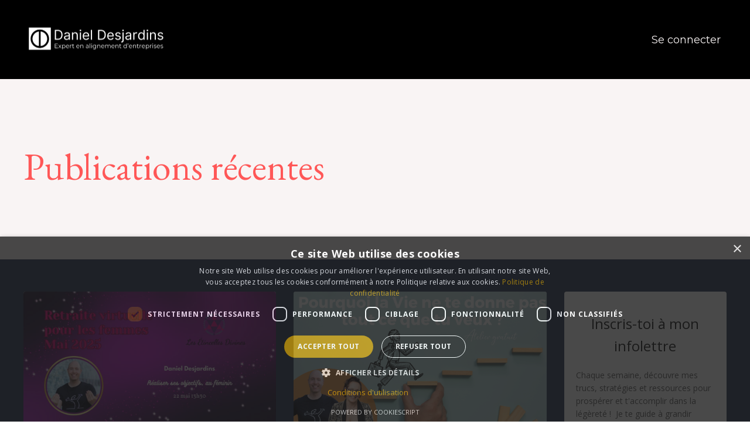

--- FILE ---
content_type: text/html; charset=utf-8
request_url: https://www.danieldesjardins.com/blog?tag=atelier
body_size: 8811
content:
<!doctype html>
<html lang="fr">
  <head>
    
              <meta name="csrf-param" content="authenticity_token">
              <meta name="csrf-token" content="Je1RF54ayGQMmEmq06uDieVoMe234n7DsqiMeZrqREKOwo8rJEuAdX/TcI7FbnhzzIUVeZaIOjV18rb0VnI16g==">
            
    <title>
      
        Le vent dans les voiles: le podcast des Entrepreneurs Humains
      
    </title>
    <meta charset="utf-8" />
    <meta http-equiv="x-ua-compatible" content="ie=edge, chrome=1">
    <meta name="viewport" content="width=device-width, initial-scale=1, shrink-to-fit=no">
    
      <meta name="description" content="Le vent dans les voiles: le podcast des Entrepreneurs Humains
Par Daniel Desjardins" />
    
    <meta property="og:type" content="website">
<meta property="og:url" content="https://www.danieldesjardins.com/blog?tag=atelier">
<meta name="twitter:card" content="summary_large_image">

<meta property="og:title" content="Le vent dans les voiles: le podcast des Entrepreneurs Humains">
<meta name="twitter:title" content="Le vent dans les voiles: le podcast des Entrepreneurs Humains">


<meta property="og:description" content="Le vent dans les voiles: le podcast des Entrepreneurs Humains
Par Daniel Desjardins">
<meta name="twitter:description" content="Le vent dans les voiles: le podcast des Entrepreneurs Humains
Par Daniel Desjardins">


<meta property="og:image" content="https://kajabi-storefronts-production.kajabi-cdn.com/kajabi-storefronts-production/file-uploads/sites/6464/images/85ca7e-30f1-bbd-33c-04ec63c46a_Intro_Le_vent_dans_les_voiles_le_podcast_des_solopreneurs_-_courte.png">
<meta name="twitter:image" content="https://kajabi-storefronts-production.kajabi-cdn.com/kajabi-storefronts-production/file-uploads/sites/6464/images/85ca7e-30f1-bbd-33c-04ec63c46a_Intro_Le_vent_dans_les_voiles_le_podcast_des_solopreneurs_-_courte.png">


    
      <link href="https://kajabi-storefronts-production.kajabi-cdn.com/kajabi-storefronts-production/file-uploads/themes/3208173/settings_images/2d5377-1fe0-b106-22bb-67067014f14_favicon_bleu.png?v=2" rel="shortcut icon" />
    
    <link rel="canonical" href="https://www.danieldesjardins.com/blog?tag=atelier" />

    <!-- Google Fonts ====================================================== -->
    <link rel="preconnect" href="https://fonts.gstatic.com" crossorigin>
    <link rel="stylesheet" media="print" onload="this.onload=null;this.removeAttribute(&#39;media&#39;);" type="text/css" href="//fonts.googleapis.com/css?family=Montserrat:400,700,400italic,700italic|EB+Garamond:400,700,400italic,700italic&amp;display=swap" />

    <!-- Kajabi CSS ======================================================== -->
    <link rel="stylesheet" media="print" onload="this.onload=null;this.removeAttribute(&#39;media&#39;);" type="text/css" href="https://kajabi-app-assets.kajabi-cdn.com/assets/core-0d125629e028a5a14579c81397830a1acd5cf5a9f3ec2d0de19efb9b0795fb03.css" />

    

    <!-- Font Awesome Icons -->
    <link rel="stylesheet" media="print" onload="this.onload=null;this.removeAttribute(&#39;media&#39;);" type="text/css" crossorigin="anonymous" href="https://use.fontawesome.com/releases/v5.15.2/css/all.css" />

    <link rel="stylesheet" media="screen" href="https://kajabi-storefronts-production.kajabi-cdn.com/kajabi-storefronts-production/themes/2162633860/assets/styles.css?1767992480503648" />

    <!-- Customer CSS ====================================================== -->
    <!-- If you're using custom css that affects the first render of the page, replace async_style_link below with styesheet_tag -->
    <link rel="stylesheet" media="print" onload="this.onload=null;this.removeAttribute(&#39;media&#39;);" type="text/css" href="https://kajabi-storefronts-production.kajabi-cdn.com/kajabi-storefronts-production/themes/2162633860/assets/overrides.css?1767992480503648" />
    <style>
  /* Custom CSS Added Via Theme Settings */
  /* CSS Overrides go here */
</style>


    <!-- Kajabi Editor Only CSS ============================================ -->
    

    <!-- Header hook ======================================================= -->
    <link rel="alternate" type="application/rss+xml" title="Le vent dans les voiles: le podcast des Entrepreneurs Humains" href="https://www.danieldesjardins.com/blog.rss" /><script type="text/javascript">
  var Kajabi = Kajabi || {};
</script>
<script type="text/javascript">
  Kajabi.currentSiteUser = {
    "id" : "-1",
    "type" : "Guest",
    "contactId" : "",
  };
</script>
<script type="text/javascript">
  Kajabi.theme = {
    activeThemeName: "Theme pour Iza a modifier",
    previewThemeId: null,
    editor: false
  };
</script>
<meta name="turbo-prefetch" content="false">
<!-- Microsoft Clarity -->
<script type="text/javascript">
    (function(c,l,a,r,i,t,y){
        c[a]=c[a]||function(){(c[a].q=c[a].q||[]).push(arguments)};
        t=l.createElement(r);t.async=1;t.src="https://www.clarity.ms/tag/"+i;
        y=l.getElementsByTagName(r)[0];y.parentNode.insertBefore(t,y);
    })(window, document, "clarity", "script", "prurrgw135");
</script>

<style>
@media only screen and (min-width: 768px) {
.feature, .card {
display: flex;
flex-direction: column;
justify-content: space-between;
height: 100%;
}
.text-left .feature, .text-left .card__body {
align-items: flex-start;
}
.text-center .feature, .text-center .card__body {
align-items: center;
}
.text-right .feature, .text-right .card__body {
align-items: flex-end;
}
.feature .btn, .card .btn {
margin-top: auto;
}
.card__body {
 display: flex;
 flex-direction: column;
 justify-content: space-between;
 flex: 1; 
}
}
</style>


<script type="text/javascript" charset="UTF-8" src="//cdn.cookie-script.com/s/3557e8d7719e5d0b879ffaeeb48b19ab.js"></script>

<!-- Google Tag Manager -->
<script>(function(w,d,s,l,i){w[l]=w[l]||[];w[l].push({'gtm.start':
new Date().getTime(),event:'gtm.js'});var f=d.getElementsByTagName(s)[0],
j=d.createElement(s),dl=l!='dataLayer'?'&l='+l:'';j.async=true;j.src=
'https://www.googletagmanager.com/gtm.js?id='+i+dl;f.parentNode.insertBefore(j,f);
})(window,document,'script','dataLayer','GTM-M3G69KX');</script>
<!-- End Google Tag Manager -->

<!-- Google Tag Manager (noscript) -->
<noscript><iframe src="https://www.googletagmanager.com/ns.html?id=GTM-M3G69KX"
height="0" width="0" style="display:none;visibility:hidden"></iframe></noscript>
<!-- End Google Tag Manager (noscript) -->


<script type="text/javascript">
_linkedin_partner_id = "4499297";
window._linkedin_data_partner_ids = window._linkedin_data_partner_ids || [];
window._linkedin_data_partner_ids.push(_linkedin_partner_id);
</script><script type="text/javascript">
(function(l) {
if (!l){window.lintrk = function(a,b){window.lintrk.q.push([a,b])};
window.lintrk.q=[]}
var s = document.getElementsByTagName("script")[0];
var b = document.createElement("script");
b.type = "text/javascript";b.async = true;
b.src = "https://snap.licdn.com/li.lms-analytics/insight.min.js";
s.parentNode.insertBefore(b, s);})(window.lintrk);
</script>
<noscript>
<img height="1" width="1" style="display:none;" alt="" src="https://px.ads.linkedin.com/collect/?pid=4499297&fmt=gif" />
</noscript>

<!-- Google tag (gtag.js) -->
<script async src="https://www.googletagmanager.com/gtag/js?id=UA-185280852-1"></script>
<script>
  window.dataLayer = window.dataLayer || [];
  function gtag(){dataLayer.push(arguments);}
  gtag('js', new Date());

  gtag('config', 'UA-185280852-1');
</script>
<script>
(function(i,s,o,g,r,a,m){i['GoogleAnalyticsObject']=r;i[r]=i[r]||function(){
(i[r].q=i[r].q||[]).push(arguments)
},i[r].l=1*new Date();a=s.createElement(o),
m=s.getElementsByTagName(o)[0];a.async=1;a.src=g;m.parentNode.insertBefore(a,m)
})(window,document,'script','//www.google-analytics.com/analytics.js','ga');
ga('create', 'UA-185280852-1', 'auto', {});
ga('send', 'pageview');
</script>
<style type="text/css">
  #editor-overlay {
    display: none;
    border-color: #2E91FC;
    position: absolute;
    background-color: rgba(46,145,252,0.05);
    border-style: dashed;
    border-width: 3px;
    border-radius: 3px;
    pointer-events: none;
    cursor: pointer;
    z-index: 10000000000;
  }
  .editor-overlay-button {
    color: white;
    background: #2E91FC;
    border-radius: 2px;
    font-size: 13px;
    margin-inline-start: -24px;
    margin-block-start: -12px;
    padding-block: 3px;
    padding-inline: 10px;
    text-transform:uppercase;
    font-weight:bold;
    letter-spacing:1.5px;

    left: 50%;
    top: 50%;
    position: absolute;
  }
</style>
<script src="https://kajabi-app-assets.kajabi-cdn.com/vite/assets/track_analytics-999259ad.js" crossorigin="anonymous" type="module"></script><link rel="modulepreload" href="https://kajabi-app-assets.kajabi-cdn.com/vite/assets/stimulus-576c66eb.js" as="script" crossorigin="anonymous">
<link rel="modulepreload" href="https://kajabi-app-assets.kajabi-cdn.com/vite/assets/track_product_analytics-9c66ca0a.js" as="script" crossorigin="anonymous">
<link rel="modulepreload" href="https://kajabi-app-assets.kajabi-cdn.com/vite/assets/stimulus-e54d982b.js" as="script" crossorigin="anonymous">
<link rel="modulepreload" href="https://kajabi-app-assets.kajabi-cdn.com/vite/assets/trackProductAnalytics-3d5f89d8.js" as="script" crossorigin="anonymous">      <script type="text/javascript">
        if (typeof (window.rudderanalytics) === "undefined") {
          !function(){"use strict";window.RudderSnippetVersion="3.0.3";var sdkBaseUrl="https://cdn.rudderlabs.com/v3"
          ;var sdkName="rsa.min.js";var asyncScript=true;window.rudderAnalyticsBuildType="legacy",window.rudderanalytics=[]
          ;var e=["setDefaultInstanceKey","load","ready","page","track","identify","alias","group","reset","setAnonymousId","startSession","endSession","consent"]
          ;for(var n=0;n<e.length;n++){var t=e[n];window.rudderanalytics[t]=function(e){return function(){
          window.rudderanalytics.push([e].concat(Array.prototype.slice.call(arguments)))}}(t)}try{
          new Function('return import("")'),window.rudderAnalyticsBuildType="modern"}catch(a){}
          if(window.rudderAnalyticsMount=function(){
          "undefined"==typeof globalThis&&(Object.defineProperty(Object.prototype,"__globalThis_magic__",{get:function get(){
          return this},configurable:true}),__globalThis_magic__.globalThis=__globalThis_magic__,
          delete Object.prototype.__globalThis_magic__);var e=document.createElement("script")
          ;e.src="".concat(sdkBaseUrl,"/").concat(window.rudderAnalyticsBuildType,"/").concat(sdkName),e.async=asyncScript,
          document.head?document.head.appendChild(e):document.body.appendChild(e)
          },"undefined"==typeof Promise||"undefined"==typeof globalThis){var d=document.createElement("script")
          ;d.src="https://polyfill-fastly.io/v3/polyfill.min.js?version=3.111.0&features=Symbol%2CPromise&callback=rudderAnalyticsMount",
          d.async=asyncScript,document.head?document.head.appendChild(d):document.body.appendChild(d)}else{
          window.rudderAnalyticsMount()}window.rudderanalytics.load("2apYBMHHHWpiGqicceKmzPebApa","https://kajabiaarnyhwq.dataplane.rudderstack.com",{})}();
        }
      </script>
      <script type="text/javascript">
        if (typeof (window.rudderanalytics) !== "undefined") {
          rudderanalytics.page({"account_id":"6470","site_id":"6464"});
        }
      </script>
      <script type="text/javascript">
        if (typeof (window.rudderanalytics) !== "undefined") {
          (function () {
            function AnalyticsClickHandler (event) {
              const targetEl = event.target.closest('a') || event.target.closest('button');
              if (targetEl) {
                rudderanalytics.track('Site Link Clicked', Object.assign(
                  {"account_id":"6470","site_id":"6464"},
                  {
                    link_text: targetEl.textContent.trim(),
                    link_href: targetEl.href,
                    tag_name: targetEl.tagName,
                  }
                ));
              }
            };
            document.addEventListener('click', AnalyticsClickHandler);
          })();
        }
      </script>
<script>
!function(f,b,e,v,n,t,s){if(f.fbq)return;n=f.fbq=function(){n.callMethod?
n.callMethod.apply(n,arguments):n.queue.push(arguments)};if(!f._fbq)f._fbq=n;
n.push=n;n.loaded=!0;n.version='2.0';n.agent='plkajabi';n.queue=[];t=b.createElement(e);t.async=!0;
t.src=v;s=b.getElementsByTagName(e)[0];s.parentNode.insertBefore(t,s)}(window,
                                                                      document,'script','https://connect.facebook.net/en_US/fbevents.js');


fbq('init', '939640429514568');
fbq('track', "PageView");</script>
<noscript><img height="1" width="1" style="display:none"
src="https://www.facebook.com/tr?id=939640429514568&ev=PageView&noscript=1"
/></noscript>
<meta name='site_locale' content='fr'><style type="text/css">
  /* Font Awesome 4 */
  .fa.fa-twitter{
    font-family:sans-serif;
  }
  .fa.fa-twitter::before{
    content:"𝕏";
    font-size:1.2em;
  }

  /* Font Awesome 5 */
  .fab.fa-twitter{
    font-family:sans-serif;
  }
  .fab.fa-twitter::before{
    content:"𝕏";
    font-size:1.2em;
  }
</style>
<link rel="stylesheet" href="https://cdn.jsdelivr.net/npm/@kajabi-ui/styles@1.0.4/dist/kajabi_products/kajabi_products.css" />
<script type="module" src="https://cdn.jsdelivr.net/npm/@pine-ds/core@3.14.0/dist/pine-core/pine-core.esm.js"></script>
<script nomodule src="https://cdn.jsdelivr.net/npm/@pine-ds/core@3.14.0/dist/pine-core/index.esm.js"></script>


  </head>

  <style>
  

  
    
  
</style>

  <body id="encore-theme" class="background-unrecognized sage-excluded">
    


    <div id="section-header" data-section-id="header">

<style>
  /* Default Header Styles */
  .header {
    
      background-color: #000000;
    
    font-size: 18px;
  }
  .header a,
  .header a.link-list__link,
  .header a.link-list__link:hover,
  .header a.social-icons__icon,
  .header .user__login a,
  .header .dropdown__item a,
  .header .dropdown__trigger:hover {
    color: #f9f4f4;
  }
  .header .dropdown__trigger {
    color: #f9f4f4 !important;
  }
  /* Mobile Header Styles */
  @media (max-width: 767px) {
    .header {
      
      font-size: 16px;
    }
    
    .header .hamburger__slices .hamburger__slice {
      
        background-color: #f9f4f4;
      
    }
    
      .header a.link-list__link, .dropdown__item a, .header__content--mobile {
        text-align: left;
      }
    
    .header--overlay .header__content--mobile  {
      padding-bottom: 20px;
    }
  }
  /* Sticky Styles */
  
</style>

<div class="hidden">
  
    
  
    
  
  
  
  
</div>

<header class="header header--static    background-dark header--close-on-scroll" kjb-settings-id="sections_header_settings_background_color">
  <div class="hello-bars">
    
      
    
      
    
  </div>
  
    <div class="header__wrap">
      <div class="header__content header__content--desktop background-dark">
        <div class="container header__container media justify-content-between">
          
            
                <style>
@media (min-width: 768px) {
  #block-1555988494486 {
    text-align: left;
  }
} 
</style>

<div 
  id="block-1555988494486" 
  class="header__block header__block--logo header__block--show header__switch-content stretch" 
  kjb-settings-id="sections_header_blocks_1555988494486_settings_stretch"
  
>
  

<style>
  #block-1555988494486 {
    line-height: 1;
  }
  #block-1555988494486 .logo__image {
    display: block;
    width: 250px;
  }
  #block-1555988494486 .logo__text {
    color: #ffffff;
  }
</style>

<a class="logo" href="/">
  
    
      <img loading="auto" class="logo__image" alt="Daniel Desjardins" kjb-settings-id="sections_header_blocks_1555988494486_settings_logo" src="https://kajabi-storefronts-production.kajabi-cdn.com/kajabi-storefronts-production/file-uploads/themes/3208173/settings_images/a306fb1-6235-765d-a5ed-ca30abfe247f_logo_blanc_sur_noir-4.png" />
    
  
</a>

</div>

              
          
            
                <style>
@media (min-width: 768px) {
  #block-1730858329735 {
    text-align: right;
  }
} 
</style>

<div 
  id="block-1730858329735" 
  class="header__block header__switch-content header__block--user " 
  kjb-settings-id="sections_header_blocks_1730858329735_settings_stretch"
  
>
  <style>
  /* Dropdown menu colors for desktop */
  @media (min-width: 768px) {
    #block-1730858329735 .dropdown__menu {
      background: #FFFFFF;
      color: #000000;
    }
    #block-1730858329735 .dropdown__item a,
    #block-1730858329735 {
      color: #000000;
    }
  }
  /* Mobile menu text alignment */
  @media (max-width: 767px) {
    #block-1730858329735 .dropdown__item a,
    #block-1730858329735 .user__login a {
      text-align: left;
    }
  }
</style>

<div class="user" kjb-settings-id="sections_header_blocks_1730858329735_settings_language_login">
  
    <span class="user__login" kjb-settings-id="language_login"><a href="/login">Se connecter</a></span>
  
</div>

</div>

              
          
          
            <div class="hamburger hidden--desktop" kjb-settings-id="sections_header_settings_hamburger_color">
              <div class="hamburger__slices">
                <div class="hamburger__slice hamburger--slice-1"></div>
                <div class="hamburger__slice hamburger--slice-2"></div>
                <div class="hamburger__slice hamburger--slice-3"></div>
                <div class="hamburger__slice hamburger--slice-4"></div>
              </div>
            </div>
          
          
        </div>
      </div>
      <div class="header__content header__content--mobile">
        <div class="header__switch-content header__spacer"></div>
      </div>
    </div>
  
</header>

</div>
    <main>
      <div data-dynamic-sections=blog><div id="section-1617371795107" data-section-id="1617371795107"><style>
  
  #section-1617371795107 .section__overlay {
    position: absolute;
    width: 100%;
    height: 100%;
    left: 0;
    top: 0;
    background-color: #f9f4f4;
  }
  #section-1617371795107 .sizer {
    padding-top: 40px;
    padding-bottom: 40px;
  }
  #section-1617371795107 .container {
    max-width: calc(1260px + 10px + 10px);
    padding-right: 10px;
    padding-left: 10px;
    
  }
  #section-1617371795107 .row {
    
  }
  #section-1617371795107 .container--full {
    width: 100%;
    max-width: calc(100% + 10px + 10px);
  }
  @media (min-width: 768px) {
    
    #section-1617371795107 .sizer {
      padding-top: 100px;
      padding-bottom: 100px;
    }
    #section-1617371795107 .container {
      max-width: calc(1260px + 40px + 40px);
      padding-right: 40px;
      padding-left: 40px;
    }
    #section-1617371795107 .container--full {
      max-width: calc(100% + 40px + 40px);
    }
  }
  
  
</style>


<section kjb-settings-id="sections_1617371795107_settings_background_color"
  class="section
  
  
   background-light "
  data-reveal-event=""
  data-reveal-offset=""
  data-reveal-units="seconds">
  <div class="sizer ">
    
    <div class="section__overlay"></div>
    <div class="container ">
      <div class="row align-items-center justify-content-center">
        
          




<style>
  /* flush setting */
  
  
  /* margin settings */
  #block-1617371795107_0, [data-slick-id="1617371795107_0"] {
    margin-top: 0px;
    margin-right: 0px;
    margin-bottom: 0px;
    margin-left: 0px;
  }
  #block-1617371795107_0 .block, [data-slick-id="1617371795107_0"] .block {
    /* border settings */
    border: 4px none black;
    border-radius: 4px;
    

    /* background color */
    
    /* default padding for mobile */
    
    
    
    /* mobile padding overrides */
    
    
    
    
    
  }

  @media (min-width: 768px) {
    /* desktop margin settings */
    #block-1617371795107_0, [data-slick-id="1617371795107_0"] {
      margin-top: 0px;
      margin-right: 0px;
      margin-bottom: 0px;
      margin-left: 0px;
    }
    #block-1617371795107_0 .block, [data-slick-id="1617371795107_0"] .block {
      /* default padding for desktop  */
      
      
      /* desktop padding overrides */
      
      
      
      
      
    }
  }
  /* mobile text align */
  @media (max-width: 767px) {
    #block-1617371795107_0, [data-slick-id="1617371795107_0"] {
      text-align: left;
    }
  }
</style>



<div
  id="block-1617371795107_0"
  class="
  block-type--text
  text-left
  col-12
  
  
  
    
  
  
  "
  
  data-reveal-event=""
  data-reveal-offset=""
  data-reveal-units="seconds"
  
    kjb-settings-id="sections_1617371795107_blocks_1617371795107_0_settings_width"
  
  
>
  <div class="block
    box-shadow-none
    "
    
      data-aos="none"
      data-aos-delay="0"
      data-aos-duration="0"
    
    
  >
    
    <style>
  
  #block-1577982541036_0 .btn {
    margin-top: 1rem;
  }
</style>


  <h1><span style="color: #ff5757;">Publications récentes</span></h1>




  </div>
</div>


        
      </div>
    </div>
  </div>
</section>

</div><div id="section-1599589855686" data-section-id="1599589855686"><style>
  
  .blog-listings {
    background-color: #2a3b58;
  }
  .blog-listings .sizer {
    padding-top: 40px;
    padding-bottom: 40px;
  }
  .blog-listings .container {
    max-width: calc(1260px + 10px + 10px);
    padding-right: 10px;
    padding-left: 10px;
  }
  .blog-listing__panel {
    background-color: #ffffff;
    border-color: ;
    border-radius: 4px;
    border-style: none;
    border-width: 25px ;
  }
  .blog-listing__title {
    color:  !important;
  }
  .blog-listing__title:hover {
    color:  !important;
  }
  .blog-listing__date {
    color: ;
  }
  .tag {
    color: ;
    background-color: ;
  }
  .tag:hover {
    color: ;
    background-color: ;
  }
  .blog-listing__content {
    color: ;
  }
  .blog-listing__more {
    color: ;
  }
  @media (min-width: 768px) {
    
    .blog-listings .sizer {
      padding-top: 40px;
      padding-bottom: 40px;
    }
    .blog-listings .container {
      max-width: calc(1260px + 40px + 40px);
      padding-right: 40px;
      padding-left: 40px;
    }
  }
  .pag__link {
    color: #f9f4f4;
  }
  .pag__link--current {
    color: #ff5757;
  }
  .pag__link--disabled {
    color: #95a5a6;
  }
</style>

<section class="blog-listings background-dark" kjb-settings-id="sections_1599589855686_settings_background_color">
  <div class="sizer">
    
    <div class="container">
      <div class="row">
        
          <div class="col-lg-9">
        
          <div class="blog-listings__content blog-listings__content--grid-2">
            
              
                





<div class="blog-listing blog-listing--grid-2 blog-listing--has-media">
  
    <div class="blog-listing__panel box-shadow-medium background-light">
  
    <div class="blog-listing__media">
      
        
          <a href="/blog/atelier-comment-realiser-ses-objectifs-au-feminin">
            <img loading="auto" alt="" src="https://kajabi-storefronts-production.kajabi-cdn.com/kajabi-storefronts-production/file-uploads/blogs/1719/images/0abc7f-844a-6145-006d-7212c3dbd3b_dbd5a965-8c25-4db9-a3cf-830d55acc86f.jpeg" />
          </a>
        
      
    </div>
    <div class="blog-listing__data">
      <a class="h3 blog-listing__title" href="/blog/atelier-comment-realiser-ses-objectifs-au-feminin">Atelier: Comment réaliser ses objectifs, au féminin</a>
      
      
        <span class="blog-listing__date" kjb-settings-id="sections_1599589855686_settings_show_date">May 21, 2025</span>
      
      
      
    </div>
  
    </div>
  
</div>

              
                





<div class="blog-listing blog-listing--grid-2 blog-listing--has-media">
  
    <div class="blog-listing__panel box-shadow-medium background-light">
  
    <div class="blog-listing__media">
      
        
          <a href="/blog/pourquoi-la-vie-ne-te-donne-pas-tout-ce-que-tu-veux-atelier-gratuit">
            <img loading="auto" alt="Pourquoi la Vie ne te donne pas tout ce que tu veux ? Atelier gratuit " src="https://kajabi-storefronts-production.kajabi-cdn.com/kajabi-storefronts-production/file-uploads/blogs/1719/images/a7ee727-3488-fbad-4e68-4c32b2452284_Copie_de_Copie_de_atelier_ce_qui_marche-2.png" />
          </a>
        
      
    </div>
    <div class="blog-listing__data">
      <a class="h3 blog-listing__title" href="/blog/pourquoi-la-vie-ne-te-donne-pas-tout-ce-que-tu-veux-atelier-gratuit">Pourquoi la Vie ne te donne pas tout ce que tu veux? (Atelier gratuit)</a>
      
      
        <span class="blog-listing__date" kjb-settings-id="sections_1599589855686_settings_show_date">Oct 15, 2024</span>
      
      
      
    </div>
  
    </div>
  
</div>

              
                





<div class="blog-listing blog-listing--grid-2 blog-listing--has-media">
  
    <div class="blog-listing__panel box-shadow-medium background-light">
  
    <div class="blog-listing__media">
      
        
          <a href="/blog/atelier-gratuit-decouvre-lesquelles-des-5-blessures-de-l-ame-t-empechent-d-etre-toi-dans-ta-vie-professionnelle-amoureuse-familiale-financiere-etc">
            <img loading="auto" alt="" src="https://kajabi-storefronts-production.kajabi-cdn.com/kajabi-storefronts-production/file-uploads/blogs/1719/images/65db40a-e80e-dff-d3a-3fdd45d28de_595e8af6-4815-4fc6-872d-68ef4dd07de6.png" />
          </a>
        
      
    </div>
    <div class="blog-listing__data">
      <a class="h3 blog-listing__title" href="/blog/atelier-gratuit-decouvre-lesquelles-des-5-blessures-de-l-ame-t-empechent-d-etre-toi-dans-ta-vie-professionnelle-amoureuse-familiale-financiere-etc">Atelier gratuit: Découvre lesquelles des 5 blessures de l'âme t'empêchent d'être toi-même</a>
      
      
        <span class="blog-listing__date" kjb-settings-id="sections_1599589855686_settings_show_date">Jul 31, 2024</span>
      
      
      
    </div>
  
    </div>
  
</div>

              
              
            
          </div>
        </div>
        <style>
   .sidebar__panel {
     background-color: #ffffff;
     border-color: ;
     border-radius: 4px;
     border-style: none;
     border-width: 25px ;
   }
</style>

<div class="col-lg-3    ">
  <div class="sidebar" kjb-settings-id="sections_1599589855686_settings_show_sidebar">
    
      <div class="sidebar__panel box-shadow-medium background-light">
    
      
        <div class="sidebar__block">
          
              

<style>
  .sidebar-custom--1727542797696 {
    text-align: left;
  }
  .sidebar-custom--1727542797696 .sidebar-custom__heading {
    color: ;
  }
</style>

<div class="sidebar-custom sidebar-custom--1727542797696">
  
  
  <div 
    class="sidebar-custom__content" 
    kjb-settings-id="sections_1599589855686_blocks_1727542797696_settings_content" 
    
  >
    <p>
<script src="https://www.danieldesjardins.com/forms/12453/embed.js">// <![CDATA[

// ]]></script>
</p>
  </div>
  
</div>

            
        </div>
      
        <div class="sidebar__block">
          
              <style>
  .sidebar-search__icon i {
    color: ;
  }
  .sidebar-search--1600115507943 ::-webkit-input-placeholder {
    color: ;
  }
  .sidebar-search--1600115507943 ::-moz-placeholder {
    color: ;
  }
  .sidebar-search--1600115507943 :-ms-input-placeholder {
    color: ;
  }
  .sidebar-search--1600115507943 :-moz-placeholder {
    color: ;
  }
  .sidebar-search--1600115507943 .sidebar-search__input {
    color: ;
  }
</style>

<div class="sidebar-search sidebar-search--1600115507943" kjb-settings-id="sections_1599589855686_blocks_1600115507943_settings_search_text">
  <form class="sidebar-search__form" action="/blog/search" method="get" role="search">
    <span class="sidebar-search__icon"><i class="fa fa-search"></i></span>
    <input class="form-control sidebar-search__input" type="search" name="q" placeholder="Recherche...">
  </form>
</div>

            
        </div>
      
        <div class="sidebar__block">
          
              

<style>
  .sidebar-custom--1673282921855 {
    text-align: left;
  }
  .sidebar-custom--1673282921855 .sidebar-custom__heading {
    color: ;
  }
</style>

<div class="sidebar-custom sidebar-custom--1673282921855">
  
    <img loading="auto" class="sidebar-custom__image" kjb-settings-id="sections_1599589855686_blocks_1673282921855_settings_image" alt="" src="https://kajabi-storefronts-production.kajabi-cdn.com/kajabi-storefronts-production/file-uploads/themes/3208173/settings_images/5e3ea36-7fd-67f6-e418-308eca54ebf_blacklogo.png" />
  
  
  <div 
    class="sidebar-custom__content" 
    kjb-settings-id="sections_1599589855686_blocks_1673282921855_settings_content" 
    
  >
    <p>Obtiens 30 jours d'essai gratuit de la plateforme de vente en ligne tout-en-un <em>kajabi</em> en plus de mon soutien pour t'aider à automatiser ton entreprise pour plus de légèreté !</p>
  </div>
  
    






<style>
  #btn-1673282921855 {
    border-color: #ff5757;
    border-radius: 4px;
    color: #ffffff;
    background-color: #ff5757;
  }
  #btn-1673282921855.btn--outline {
    background: transparent;
    color: #ff5757;
  }
</style>

<a
  id="btn-1673282921855"
  class="btn btn--solid btn--medium btn--auto"
  href="/resource_redirect/landing_pages/2150710591"
  
  
  kjb-settings-id="sections_1599589855686_blocks_1673282921855_settings_btn_background_color"
>Obtiens tout cela ici</a>

  
</div>

            
        </div>
      
    
      </div>
    
  </div>
</div>

      </div>
    </div>
  </div>
</section>

</div><div id="section-1729116693747" data-section-id="1729116693747"><style>
  
  #section-1729116693747 .section__overlay {
    position: absolute;
    width: 100%;
    height: 100%;
    left: 0;
    top: 0;
    background-color: #000000;
  }
  #section-1729116693747 .sizer {
    padding-top: 40px;
    padding-bottom: 40px;
  }
  #section-1729116693747 .container {
    max-width: calc(1260px + 10px + 10px);
    padding-right: 10px;
    padding-left: 10px;
    
  }
  #section-1729116693747 .row {
    
  }
  #section-1729116693747 .container--full {
    width: 100%;
    max-width: calc(100% + 10px + 10px);
  }
  @media (min-width: 768px) {
    
    #section-1729116693747 .sizer {
      padding-top: 0px;
      padding-bottom: 0px;
    }
    #section-1729116693747 .container {
      max-width: calc(1260px + 0px + 0px);
      padding-right: 0px;
      padding-left: 0px;
    }
    #section-1729116693747 .container--full {
      max-width: calc(100% + 0px + 0px);
    }
  }
  
  
</style>


<section kjb-settings-id="sections_1729116693747_settings_background_color"
  class="section
  
  
   background-dark "
  data-reveal-event=""
  data-reveal-offset=""
  data-reveal-units="seconds">
  <div class="sizer ">
    
    <div class="section__overlay"></div>
    <div class="container ">
      <div class="row align-items-center justify-content-center">
        
          




<style>
  /* flush setting */
  
    #block-1729116693747_0, [data-slick-id="1729116693747_0"] { padding: 0; }
  
  
  /* margin settings */
  #block-1729116693747_0, [data-slick-id="1729116693747_0"] {
    margin-top: 0px;
    margin-right: 0px;
    margin-bottom: 0px;
    margin-left: 0px;
  }
  #block-1729116693747_0 .block, [data-slick-id="1729116693747_0"] .block {
    /* border settings */
    border: 4px  black;
    border-radius: 4px;
    

    /* background color */
    
      background-color: ;
    
    /* default padding for mobile */
    
      padding: 20px;
    
    
      padding: 20px;
    
    
      
        padding: 20px;
      
    
    /* mobile padding overrides */
    
    
      padding-top: 0px;
    
    
      padding-right: 0px;
    
    
      padding-bottom: 0px;
    
    
      padding-left: 0px;
    
  }

  @media (min-width: 768px) {
    /* desktop margin settings */
    #block-1729116693747_0, [data-slick-id="1729116693747_0"] {
      margin-top: 0px;
      margin-right: 0px;
      margin-bottom: 0px;
      margin-left: 0px;
    }
    #block-1729116693747_0 .block, [data-slick-id="1729116693747_0"] .block {
      /* default padding for desktop  */
      
        padding: 30px;
      
      
        
          padding: 30px;
        
      
      /* desktop padding overrides */
      
      
        padding-top: 0px;
      
      
        padding-right: 0px;
      
      
        padding-bottom: 0px;
      
      
        padding-left: 0px;
      
    }
  }
  /* mobile text align */
  @media (max-width: 767px) {
    #block-1729116693747_0, [data-slick-id="1729116693747_0"] {
      text-align: left;
    }
  }
</style>



<div
  id="block-1729116693747_0"
  class="
  block-type--code
  text-left
  col-12
  
  
  
    
  
  
  "
  
  data-reveal-event=""
  data-reveal-offset=""
  data-reveal-units="seconds"
  
    kjb-settings-id="sections_1729116693747_blocks_1729116693747_0_settings_width"
  
  
>
  <div class="block
    box-shadow-
    "
    
      data-aos="none"
      data-aos-delay="0"
      data-aos-duration="0"
    
    
  >
    
    <script src="https://cdn.commoninja.com/sdk/latest/commonninja.js" defer></script>
<div class="commonninja_component pid-43dbee91-2355-49c0-9e0f-40606f135b02"></div>

  </div>
</div>


        
      </div>
    </div>
  </div>
</section>

</div></div>
    </main>
    <div id="section-footer" data-section-id="footer">
<style>
  .footer {
    background-color: #183b66;
  }
  .footer, .footer__block {
    font-size: 16px;
    color: ;
  }
  .footer .logo__text {
    color: ;
  }
  .footer .link-list__links {
    width: 100%;
  }
  .footer a.link-list__link {
    color: ;
  }
  .footer .link-list__link:hover {
    color: ;
  }
  .copyright {
    color: ;
  }
  @media (min-width: 768px) {
    .footer, .footer__block {
      font-size: 18px;
    }
  }
  .powered-by a {
    color:  !important;
  }
  
</style>

<footer class="footer   background-dark hidden--desktop " kjb-settings-id="sections_footer_settings_background_color">
  <div class="footer__content">
    <div class="container footer__container media">
      
    </div>
    
  <aside class="powered-by background-dark">
    <div class="container">
      <a target="_blank" rel="nofollow noopener" href="https://app.kajabi.com/r/uXhK5LHA?powered_by=true">Powered by Kajabi</a>
    </div>
  </aside>


  </div>

</footer>

</div>
    <div id="section-exit_pop" data-section-id="exit_pop"><style>
  #exit-pop .modal__content {
    background: ;
  }
  
</style>






</div>
    <div id="section-two_step" data-section-id="two_step"><style>
  #two-step .modal__content {
    background: ;
  }
  
</style>

<div class="modal two-step" id="two-step" kjb-settings-id="sections_two_step_settings_two_step_edit">
  <div class="modal__content background-unrecognized">
    <div class="close-x">
      <div class="close-x__part"></div>
      <div class="close-x__part"></div>
    </div>
    <div class="modal__body row text- align-items-start justify-content-left">
      
         
              




<style>
  /* flush setting */
  
  
  /* margin settings */
  #block-1585757540189, [data-slick-id="1585757540189"] {
    margin-top: 0px;
    margin-right: 0px;
    margin-bottom: 0px;
    margin-left: 0px;
  }
  #block-1585757540189 .block, [data-slick-id="1585757540189"] .block {
    /* border settings */
    border: 4px none black;
    border-radius: 4px;
    

    /* background color */
    
    /* default padding for mobile */
    
    
    
    /* mobile padding overrides */
    
      padding: 0;
    
    
    
    
    
  }

  @media (min-width: 768px) {
    /* desktop margin settings */
    #block-1585757540189, [data-slick-id="1585757540189"] {
      margin-top: 0px;
      margin-right: 0px;
      margin-bottom: 0px;
      margin-left: 0px;
    }
    #block-1585757540189 .block, [data-slick-id="1585757540189"] .block {
      /* default padding for desktop  */
      
      
      /* desktop padding overrides */
      
        padding: 0;
      
      
      
      
      
    }
  }
  /* mobile text align */
  @media (max-width: 767px) {
    #block-1585757540189, [data-slick-id="1585757540189"] {
      text-align: ;
    }
  }
</style>



<div
  id="block-1585757540189"
  class="
  block-type--image
  text-
  col-12
  
  
  
  
  "
  
  data-reveal-event=""
  data-reveal-offset=""
  data-reveal-units=""
  
    kjb-settings-id="sections_two_step_blocks_1585757540189_settings_width"
  
  
>
  <div class="block
    box-shadow-none
    "
    
      data-aos="-"
      data-aos-delay=""
      data-aos-duration=""
    
    
  >
    
    

<style>
  #block-1585757540189 .block,
  [data-slick-id="1585757540189"] .block {
    display: flex;
    justify-content: flex-start;
  }
  #block-1585757540189 .image,
  [data-slick-id="1585757540189"] .image {
    width: 100%;
    overflow: hidden;
    
    border-radius: 4px;
    
  }
  #block-1585757540189 .image__image,
  [data-slick-id="1585757540189"] .image__image {
    width: 100%;
    
  }
  #block-1585757540189 .image__overlay,
  [data-slick-id="1585757540189"] .image__overlay {
    
      opacity: 0;
    
    background-color: #fff;
    border-radius: 4px;
    
  }
  
  #block-1585757540189 .image__overlay-text,
  [data-slick-id="1585757540189"] .image__overlay-text {
    color:  !important;
  }
  @media (min-width: 768px) {
    #block-1585757540189 .block,
    [data-slick-id="1585757540189"] .block {
        display: flex;
        justify-content: flex-start;
    }
    #block-1585757540189 .image__overlay,
    [data-slick-id="1585757540189"] .image__overlay {
      
        opacity: 0;
      
    }
    #block-1585757540189 .image__overlay:hover {
      opacity: 1;
    }
  }
  
</style>

<div class="image">
  
    
        <img loading="auto" class="image__image" alt="" kjb-settings-id="sections_two_step_blocks_1585757540189_settings_image" src="https://kajabi-storefronts-production.kajabi-cdn.com/kajabi-storefronts-production/themes/2162633860/assets/placeholder.png?1767992480503648" />
    
    
  
</div>

  </div>
</div>


            
      
         
              




<style>
  /* flush setting */
  
  
  /* margin settings */
  #block-1585757543890, [data-slick-id="1585757543890"] {
    margin-top: 0px;
    margin-right: 0px;
    margin-bottom: 0px;
    margin-left: 0px;
  }
  #block-1585757543890 .block, [data-slick-id="1585757543890"] .block {
    /* border settings */
    border: 4px none black;
    border-radius: 4px;
    

    /* background color */
    
    /* default padding for mobile */
    
    
    
    /* mobile padding overrides */
    
    
    
    
    
  }

  @media (min-width: 768px) {
    /* desktop margin settings */
    #block-1585757543890, [data-slick-id="1585757543890"] {
      margin-top: 0px;
      margin-right: 0px;
      margin-bottom: 0px;
      margin-left: 0px;
    }
    #block-1585757543890 .block, [data-slick-id="1585757543890"] .block {
      /* default padding for desktop  */
      
      
      /* desktop padding overrides */
      
      
      
      
      
    }
  }
  /* mobile text align */
  @media (max-width: 767px) {
    #block-1585757543890, [data-slick-id="1585757543890"] {
      text-align: center;
    }
  }
</style>



<div
  id="block-1585757543890"
  class="
  block-type--form
  text-center
  col-12
  
  
  
  
  "
  
  data-reveal-event=""
  data-reveal-offset=""
  data-reveal-units=""
  
    kjb-settings-id="sections_two_step_blocks_1585757543890_settings_width"
  
  
>
  <div class="block
    box-shadow-none
    "
    
      data-aos="-"
      data-aos-delay=""
      data-aos-duration=""
    
    
  >
    
    








<style>
  #block-1585757543890 .form-btn {
    border-color: #ff5757;
    border-radius: 4px;
    background: #ff5757;
    color: #ffffff;
  }
  #block-1585757543890 .btn--outline {
    color: #ff5757;
    background: transparent;
  }
  #block-1585757543890 .disclaimer-text {
    font-size: 16px;
    margin-top: 1.25rem;
    margin-bottom: 0;
    color: #888;
  }
</style>



<div class="form">
  <div
    kjb-settings-id="sections_two_step_blocks_1585757543890_settings_text"
    
  >
    <h4>Join Our Free Trial</h4>
<p>Get started today before this once in a lifetime opportunity expires.</p>
  </div>
  
    
  
</div>

  </div>
</div>


          
      
    </div>
  </div>
</div>



</div>
    <!-- Javascripts ======================================================= -->
<script src="https://kajabi-app-assets.kajabi-cdn.com/assets/encore_core-9ce78559ea26ee857d48a83ffa8868fa1d6e0743c6da46efe11250e7119cfb8d.js"></script>
<script src="https://kajabi-storefronts-production.kajabi-cdn.com/kajabi-storefronts-production/themes/2162633860/assets/scripts.js?1767992480503648"></script>



<!-- Customer JS ======================================================= -->
<script>
  /* Custom JS Added Via Theme Settings */
  /* Javascript code goes here */
</script>


  </body>
</html>

--- FILE ---
content_type: text/javascript; charset=utf-8
request_url: https://www.danieldesjardins.com/forms/12453/embed.js
body_size: -93
content:
(function() {
  // write the form
  document.write("<link href=\'//fonts.googleapis.com/css?family=Open+Sans:400,700\' rel=\'stylesheet\' type=\'text/css\'>\n<link rel=\"stylesheet\" href=\"https://kajabi-app-assets.kajabi-cdn.com/assets/form_embed-86c7521dc7acadef8d99e197de2254b9aa81274569ca6ca534de8e1dac7bc3a7.css\" media=\"all\" />\n<script src=\"https://kajabi-app-assets.kajabi-cdn.com/assets/form_embed-078db9fbd605f88cacf4be4e946422176a701acc2cd5302f65edd45a886797a1.js\"><\/script>\n\n<div id=\"kajabi-form\" class=\"kajabi-form--inline\">\n  <form data-parsley-validate=\"true\" data-kjb-disable-on-submit=\"true\" action=\"https://www.danieldesjardins.com/forms/12453/form_submissions\" accept-charset=\"UTF-8\" method=\"post\"><input name=\"utf8\" type=\"hidden\" value=\"&#x2713;\" autocomplete=\"off\" /><input type=\"hidden\" name=\"authenticity_token\" value=\"D42bpoTZvjnYiWnurgi2+47oy5oNBD28j5YsLgBPD4n7gw9+HOsGrN/e8yNPYqGYLab/BwgDTcfCE98y3j9lFA==\" autocomplete=\"off\" />\n      <style id=\"form-embed-style\" type=\"text/css\">\n      #kajabi-form .kajabi-form__btn {\n        color: #000000;\n        background-color: #ff5757 !important;\n      }\n      #kajabi-form .kajabi-form__btn:not(.kajabi-form__btn--disabled):hover {\n        background-color: #f00000;\n      }\n\n  <\/style>\n\n\n<div class=\"kajabi-form__content\">\n  <div class=\"kajabi-form__title\">Inscris-toi à mon infolettre<\/div>\n  <div class=\"kajabi-form__subtitle\">\n    <p>Chaque semaine, découvre mes trucs, stratégies et ressources pour prospérer et t\'accomplir dans la légèreté ! &nbsp;Je te guide à grandir personnellement tout en scalant ton entreprise en ligne par toi-même!<\/p>\n  <\/div>\n  <fieldset>\n      <div class=\"text-field kajabi-form__form-item\"><input type=\"text\" name=\"form_submission[name]\" id=\"form_submission_name\" value=\"\" required=\"required\" placeholder=\"Prénom et nom de famille\" /><\/div>\n      <div class=\"email-field kajabi-form__form-item\"><input required=\"required\" placeholder=\"Adresse courriel\" type=\"email\" name=\"form_submission[email]\" id=\"form_submission_email\" /><\/div>\n      <button class=\"kajabi-form__btn kajabi-form__btn--block-mobile\" type=\"submit\">Je m&#39;inscris<\/button>\n  <\/fieldset>\n<\/div>\n\n<\/form><\/div>\n");
})();
